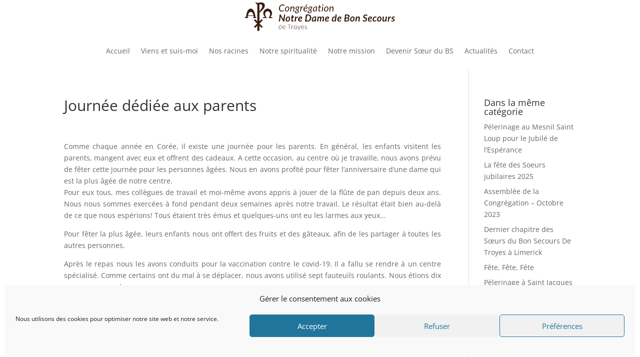

--- FILE ---
content_type: text/css
request_url: https://www.bonsecoursdetroyes.fr/wp-content/et-cache/356/et-core-unified-356.min.css?ver=1762587988
body_size: 154
content:
.wpcf7-submit{padding:13px 29px;line-height:17px;font-size:14px;background:#42a5ec;border:1px solid transparent;border-radius:5px}.et_pb_module.et_pb_text_align_center .h-captcha{margin:auto}body .et_pb_toggle:nth-of-type(odd){background-color:#fffef4}body .et_pb_toggle:nth-of-type(even){background-color:#e0ffd8}.ajax-loader{display:block!important}.wpcf7-spinner{display:block!important}